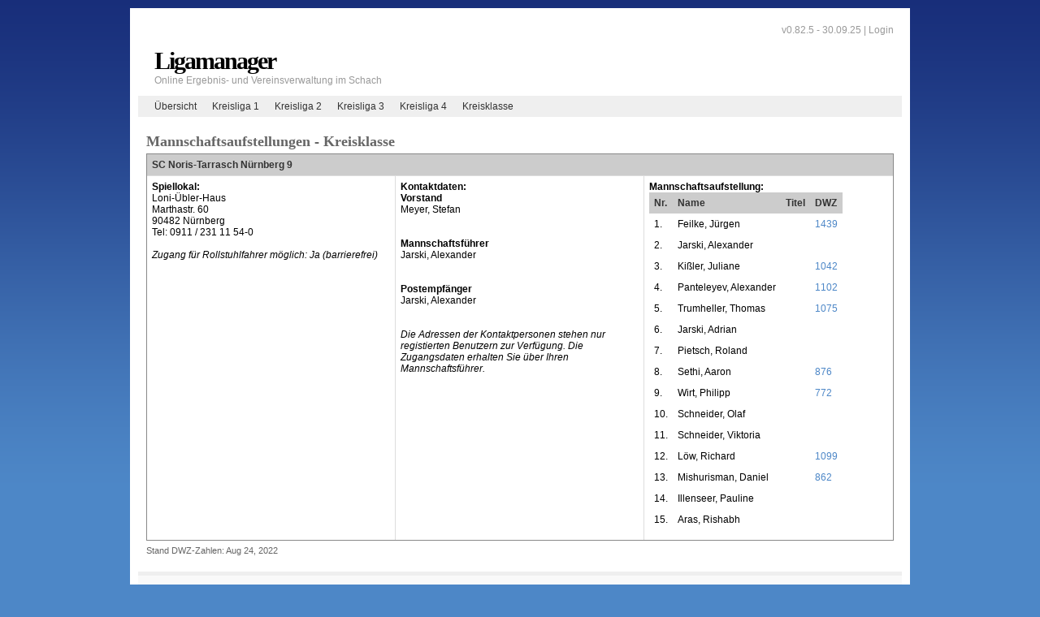

--- FILE ---
content_type: text/html;charset=UTF-8
request_url: https://www.ligamanager.schachbund-bayern.de/mfr-mitte/kreisklasse/mannschaftsaufstellung/14574/sc_noris-tarrasch_nuernberg_9.htm
body_size: 1966
content:

<!DOCTYPE html PUBLIC "-//W3C//DTD XHTML 1.0 Transitional//EN"
"http://www.w3.org/TR/xhtml1/DTD/xhtml1-transitional.dtd">
<html>
<head>
<title>Ligamanager:
Mannschaftsaufstellung - SC Noris-Tarrasch Nürnberg 9
</title>
<meta http-equiv="Content-Type" content="text/html; charset=utf-8"/>
<link rel="shortcut icon" href="../../../../resources/favicon.ico" />
<link href="../../../../resources/css/layout-1col.css" rel="stylesheet" type="text/css"/>
<link href="../../../../resources/css/nav_vlist.css" rel="stylesheet" type="text/css"/>
<link href="../../../../resources/css/dropDown.css" rel="stylesheet" type="text/css"/>
<style type="text/css" media="print">
<!--
@import url("../../../../resources/css/print/print_003_draft.css");
-->
</style>
<script type="text/javascript" src="../../../../resources/js/prototype.js"></script>
<script type="text/javascript" src="../../../../resources/js/aculo/scriptaculous.js"></script>
<!--[if lte IE 7]>
<link href="../../../../resources/css/patches/patch-1col.css" rel="stylesheet" type="text/css" />
<![endif]-->
</head>
<body>
<div id="page_margins">
<div id="page">
<div id="header">
<div id="topnav">
<!-- start: skip link navigation -->
<a class="skip" href="#navigation" title="skip link">Skip to the navigation</a><span class="hideme">.</span>
<a class="skip" href="#content" title="skip link">Skip to the content</a><span class="hideme">.</span>
<!-- end: skip link navigation -->	
<span>v0.82.5 - 30.09.25 |
<a href="../../../../misc/login.htm">Login</a>
</span>
</div>
<h1>Ligamanager</h1>
<span>Online Ergebnis- und Vereinsverwaltung im Schach</span></div>
<!-- begin: main navigation #nav -->
<div id="nav"> <a id="navigation" name="navigation"></a>
<!-- skiplink anchor: navigation -->
<div id="nav_main">
<ul>
<li><a href="../../../../index.htm">Übersicht</a></li>
<li><a href="../../../../mfr-mitte/ergebnisse/spielplan.htm?ligaId=1718">Kreisliga 1</a></li>
<li><a href="../../../../mfr-mitte/ergebnisse/spielplan.htm?ligaId=1720">Kreisliga 2</a></li>
<li><a href="../../../../mfr-mitte/ergebnisse/spielplan.htm?ligaId=1722">Kreisliga 3</a></li>
<li><a href="../../../../mfr-mitte/ergebnisse/spielplan.htm?ligaId=1724">Kreisliga 4</a></li>
<li><a href="../../../../mfr-mitte/ergebnisse/spielplan.htm?ligaId=1726">Kreisklasse</a></li>
</ul>
</div>
</div>
<!-- end: main navigation -->
<!-- begin: main content area #main -->
<div id="main">
<!-- begin: #col1 - first float column -->
<div id="col1">
<div id="col1_content" class="clearfix">
<h2></h2>
</div>
</div>
<!-- end: #col1 -->
<!-- begin: #col3 static column -->
<div id="col3">
<div id="col3_content" class="clearfix"> <a id="content" name="content"></a>
<h3>Mannschaftsaufstellungen - Kreisklasse</h3>
<table border="1" class="standard">
<tr>
<th colspan="3">SC Noris-Tarrasch Nürnberg 9</th>
</tr>
<tr>
<td valign="top" width="33%"> 
<b>Spiellokal:</b> 
<br />
Loni-Übler-Haus<br />
Marthastr. 60<br />
90482 Nürnberg<br />
Tel: 0911 / 231 11 54-0 <br />
<br /><i>Zugang für Rollstuhlfahrer möglich: Ja (barrierefrei)</i>
</td>
<td valign="top" width="33%">
<b>Kontaktdaten:</b>
<br />
<b>Vorstand</b><br />
Meyer, Stefan<br />
<br /><br />
<b>Mannschaftsführer</b><br />
Jarski, Alexander<br />
<br /><br />
<b>Postempfänger</b><br />
Jarski, Alexander<br />
<br /><br />
<i>Die Adressen der Kontaktpersonen stehen nur registierten Benutzern zur Verfügung. Die Zugangsdaten erhalten Sie über Ihren Mannschaftsführer.</i>
</td>
<td valign="top" width="33%">
<b>Mannschaftsaufstellung: </b><br />
<table class="standard">
<tr>
<th>Nr.</th><th>Name</th><th>Titel</th><th>DWZ</th>
</tr>
<tr>
<td>1.</td>
<td>
Feilke, Jürgen
</td>
<td>&nbsp;</td>
<td><a href="http://www.schachbund.de/spieler.html?zps=21109-166" target="_blank">1439</a></td>
</tr>
<tr>
<td>2.</td>
<td>
Jarski, Alexander
</td>
<td>&nbsp;</td>
<td><a href="http://www.schachbund.de/spieler.html?zps=21109-1198" target="_blank"></a></td>
</tr>
<tr>
<td>3.</td>
<td>
Kißler, Juliane
</td>
<td>&nbsp;</td>
<td><a href="http://www.schachbund.de/spieler.html?zps=21109-1066" target="_blank">1042</a></td>
</tr>
<tr>
<td>4.</td>
<td>
Panteleyev, Alexander
</td>
<td>&nbsp;</td>
<td><a href="http://www.schachbund.de/spieler.html?zps=21109-1177" target="_blank">1102</a></td>
</tr>
<tr>
<td>5.</td>
<td>
Trumheller, Thomas
</td>
<td>&nbsp;</td>
<td><a href="http://www.schachbund.de/spieler.html?zps=21109-1186" target="_blank">1075</a></td>
</tr>
<tr>
<td>6.</td>
<td>
Jarski, Adrian
</td>
<td>&nbsp;</td>
<td><a href="http://www.schachbund.de/spieler.html?zps=21109-1185" target="_blank"></a></td>
</tr>
<tr>
<td>7.</td>
<td>
Pietsch, Roland
</td>
<td>&nbsp;</td>
<td><a href="http://www.schachbund.de/spieler.html?zps=21109-1196" target="_blank"></a></td>
</tr>
<tr>
<td>8.</td>
<td>
Sethi, Aaron
</td>
<td>&nbsp;</td>
<td><a href="http://www.schachbund.de/spieler.html?zps=21109-1188" target="_blank">876</a></td>
</tr>
<tr>
<td>9.</td>
<td>
Wirt, Philipp
</td>
<td>&nbsp;</td>
<td><a href="http://www.schachbund.de/spieler.html?zps=21109-1078" target="_blank">772</a></td>
</tr>
<tr>
<td>10.</td>
<td>
Schneider, Olaf
</td>
<td>&nbsp;</td>
<td><a href="http://www.schachbund.de/spieler.html?zps=21109-1138" target="_blank"></a></td>
</tr>
<tr>
<td>11.</td>
<td>
Schneider, Viktoria
</td>
<td>&nbsp;</td>
<td><a href="http://www.schachbund.de/spieler.html?zps=21109-1175" target="_blank"></a></td>
</tr>
<tr>
<td>12.</td>
<td>
Löw, Richard
</td>
<td>&nbsp;</td>
<td><a href="http://www.schachbund.de/spieler.html?zps=21109-1063" target="_blank">1099</a></td>
</tr>
<tr>
<td>13.</td>
<td>
Mishurisman, Daniel
</td>
<td>&nbsp;</td>
<td><a href="http://www.schachbund.de/spieler.html?zps=21109-1097" target="_blank">862</a></td>
</tr>
<tr>
<td>14.</td>
<td>
Illenseer, Pauline
</td>
<td>&nbsp;</td>
<td><a href="http://www.schachbund.de/spieler.html?zps=21109-1172" target="_blank"></a></td>
</tr>
<tr>
<td>15.</td>
<td>
Aras, Rishabh
</td>
<td>&nbsp;</td>
<td><a href="http://www.schachbund.de/spieler.html?zps=21109-1190" target="_blank"></a></td>
</tr>
</table>
</td>
</tr>
</table>
<span style="font-size: 11px; color:#666666">
Stand DWZ-Zahlen: Aug 24, 2022	
</span>
<div id="menuBar"></div>	
</div>
<div id="ie_clearing">&nbsp;</div>
<!-- End: IE Column Clearing -->
</div>
<!-- end: #col3 -->
</div>
<!-- end: #main -->
<!-- begin: #footer -->
<div id="footer"><span style="font-size: 9px; color:#999999; float: right">
<a href="https://www.schachbund-bayern.de/datenschutz/" target="_blank">Datenschutz</a>
&vert; <a href="https://www.schachbund-bayern.de/impressum/" target="_blank">Impressum</a>
</span> <br /></div>
<!-- end: #footer -->
</div>
</div>
</body>
</html>


--- FILE ---
content_type: text/css
request_url: https://www.ligamanager.schachbund-bayern.de/resources/css/layout-1col.css
body_size: 490
content:
@charset "UTF-8";
/**
 * "Yet Another Multicolumn Layout" - (X)HTML/CSS Framework
 *
 * (en) central stylesheet - layout example "2col_left_13"
 * (de) Zentrales Stylesheet - Beispiellayout "2col_left_13"
 *
 * @copyright       Copyright 2005-2007, Dirk Jesse
 * @license         CC-A 2.0 (http://creativecommons.org/licenses/by/2.0/),
 *                  YAML-C (http://www.yaml.de/en/license/license-conditions.html)
 * @link            http://www.yaml.de
 * @package         yaml
 * @version         3.0.3
 * @revision        $Revision: 118 $
 * @lastmodified    $Date: 2007-08-18 16:03:42 +0200 (Sa, 18 Aug 2007) $
 */

/* import core styles | Basis-Stylesheets einbinden */
@import url(base.css);

/* import screen layout | Screen-Layout einbinden */
@import url(nav_shinybuttons.css);
@import url(screen/basemod.css);
@import url(screen/basemod-1col.css);
@import url(screen/content.css);


--- FILE ---
content_type: text/css
request_url: https://www.ligamanager.schachbund-bayern.de/resources/css/dropDown.css
body_size: 427
content:
@charset "UTF-8";

@media all
{
 .dropDown {
		padding:0.5em; 
		position:absolute; 
		background-color: #efefef;
		border: 1px solid #999999 !important; 
		z-index:9;
		width: 140px;
	}

  .dropDown ul { list-style-type: none; margin:0 !important; padding: 0;}
  .dropDown li { float:left; width: 100%; margin:0; padding: 0; }

  .dropDown a,
  .dropDown strong {
    display:block;
    padding: 3px 0px 3px 10%;
    text-decoration: none;
    background-color:#fff;
    color: #444;
    border-bottom: 1px #eee solid;
  }


  .dropDown li span {
    display:block;
    padding: 3px 0px 3px 10%;
    font-weight: bold;
    border-bottom: 1px #ddd solid;
  }

  .dropDown li#active,
  .dropDown li strong {
    padding: 3px 0px 3px 10%;
    font-weight: bold;
    color: #fff;
    background-color:#aab;
    border-bottom: 1px #eee solid;
  }

  .dropDown li a { padding-left: 10%; background-color:#fff; color: #444; }
  .dropDown li a:focus,
  .dropDown li a:hover,
  .dropDown li a:active { background-color:#f63; color: #fff; }
}

--- FILE ---
content_type: text/css
request_url: https://www.ligamanager.schachbund-bayern.de/resources/css/screen/basemod.css
body_size: 1411
content:
@charset "UTF-8";
/**
 * "Yet Another Multicolumn Layout" - (X)HTML/CSS Framework
 *
 * (en) Screen layout for YAML examples
 * (de) Bildschirmlayout für YAML-Beispiele
 *
 * @copyright       Copyright 2005-2007, Dirk Jesse
 * @license         CC-A 2.0 (http://creativecommons.org/licenses/by/2.0/),
 *                  YAML-C (http://www.yaml.de/en/license/license-conditions.html)
 * @link            http://www.yaml.de
 * @package         yaml
 * @version         3.0.3
 * @revision        $Revision: 118 $
 * @lastmodified    $Date: 2007-08-18 16:03:42 +0200 (Sa, 18 Aug 2007) $
 */

@media all
{
  /*------------------------------------------------------------------------------------------------------*/

  /**
   * (en) Formatting YAML's  basic layout elements
   * (de) Gestaltung des YAML Basis-Layouts
   */

  /* (en) Marginal areas & page background */
  /* (de) Randbereiche & Seitenhintergrund */
  body { background: #4d87c7 url("../../images/bg_blue.gif") repeat-x top left fixed; padding: 10px 0; }

  /* (en) Layout: width, background, borders */
  /* (de) Layout: Breite, Hintergrund, Rahmen */
  #page_margins { min-width: 740px; max-width: 80em; margin: 0 auto; border: 0px #889 solid; }
  #page{ background: #fff; border: 10px #fff solid; }

  /* (en) Centering layou in old IE-versions */
  /* (de) Zentrierung des Layouts in alten IE-versionen */
  body { text-align: center }
  #page_margins { text-align:left }

  /* (en) Designing main layout elements */
  /* (de) Gestaltung der Hauptelemente des Layouts */
  #header {
    color: #000;
    background: #fff repeat-x top left;
    padding: 45px 2em 1em 20px; 
  }

  #topnav { color: #aaa; background: transparent; }

  /* (en) adjustment of main navigation */
  /* (de) Anpassung der Hauptnavigation */
  #nav ul { margin-left: 20px; }
  #nav_main {background-color: #336}

  #main { background: #fff;padding:10px 0; }

  #footer { 
    color:#666; 
    background: #f9f9f9;
    padding: 15px;
    border-top: 5px #efefef solid;

  }

  /*------------------------------------------------------------------------------------------------------*/

  /**
   * (en) Formatting content container
   * (de) Formatierung der Inhalts-Container
   *
   * |-------------------------------|
   * | #header                       |
   * |-------------------------------|
   * | #col1   | #col3     | #col2   |
   * | 25%     | flexible  | 25%     |
   * |-------------------------------|
   * | #footer                       |
   * |-------------------------------|
   */


  #col1 { width: 25% }
  #col1_content { padding: 10px 10px 10px 20px; }

  #col2 { width: 25% }
  #col2_content { padding: 10px 20px 10px 10px; }

  #col3 {
	margin: 0 110px
}
  #col3_content { padding: 10px }

  /*------------------------------------------------------------------------------------------------------*/

  /**
   * (en) Modifying "shiny buttons" navigation
   * (en) Anpassung der "Shiny Buttons" Navigation
   */

  #nav * { border: 0px none !important}
  #nav_admin, #nav_main { background: #efefef }
  #nav_admin {border: 1px solid #999999 !important; margin-top: 10px}

  #nav_admin ul, #nav_main ul { margin-left: 10px }
  #nav_admin ul li, #nav_main ul li { line-height: 1.2em}
  
  #nav_admin ul li a,
  #nav_admin ul li strong,
  #nav_main ul li a,
  #nav_main ul li strong { color: #333333; font-weight: normal; padding: 0.5em 0.8em 0.5em 0.8em;}
  
  #nav_admin ul li a:focus,
  #nav_admin ul li a:hover,
  #nav_admin ul li a:active,
  #nav_main ul li a:focus,
  #nav_main ul li a:hover,
  #nav_main ul li a:active  { background: #182E7A; color: #fff }
  
  #nav_admin ul li#current, #nav_main ul li#current { background: transparent }
  
  #nav_admin ul li#current strong,
  #nav_admin ul li#current a,
  #nav_admin ul li#current a:focus,
  #nav_admin ul li#current a:hover,
  #nav_admin ul li#current a:active,  
  #nav_main ul li#current strong,
  #nav_main ul li#current a,
  #nav_main ul li#current a:focus,
  #nav_main ul li#current a:hover,
  #nav_main ul li#current a:active { color: #4D87C7; font-weight: bold }
  

}
